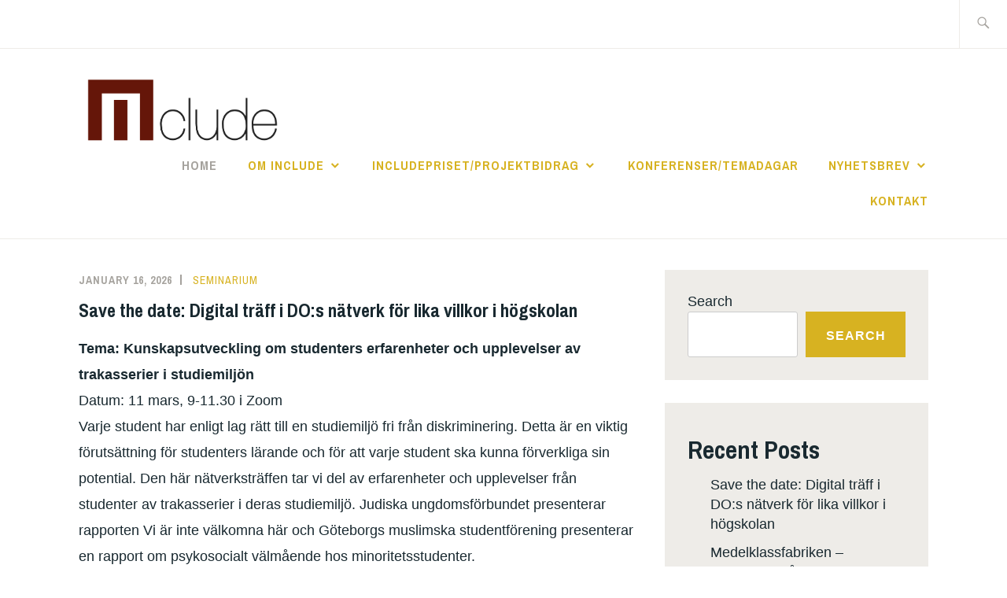

--- FILE ---
content_type: text/html; charset=UTF-8
request_url: http://include.nu/
body_size: 14446
content:
<!DOCTYPE html>
<html lang="en-US" itemscope itemtype="http://schema.org/WebPage">
<head>
<meta charset="UTF-8">
<meta name="viewport" content="width=device-width, initial-scale=1">
<link rel="profile" href="http://gmpg.org/xfn/11">
<link rel="pingback" href="http://include.nu/xmlrpc.php">

<title></title>
<meta name='robots' content='max-image-preview:large' />
<link rel='dns-prefetch' href='//fonts.googleapis.com' />
<link rel='dns-prefetch' href='//maxcdn.bootstrapcdn.com' />
<link rel="alternate" type="application/rss+xml" title=" &raquo; Feed" href="http://include.nu/feed/" />
<link rel="alternate" type="application/rss+xml" title=" &raquo; Comments Feed" href="http://include.nu/comments/feed/" />
<script type="text/javascript">
/* <![CDATA[ */
window._wpemojiSettings = {"baseUrl":"https:\/\/s.w.org\/images\/core\/emoji\/15.0.3\/72x72\/","ext":".png","svgUrl":"https:\/\/s.w.org\/images\/core\/emoji\/15.0.3\/svg\/","svgExt":".svg","source":{"concatemoji":"http:\/\/include.nu\/wp-includes\/js\/wp-emoji-release.min.js?ver=6.5.7"}};
/*! This file is auto-generated */
!function(i,n){var o,s,e;function c(e){try{var t={supportTests:e,timestamp:(new Date).valueOf()};sessionStorage.setItem(o,JSON.stringify(t))}catch(e){}}function p(e,t,n){e.clearRect(0,0,e.canvas.width,e.canvas.height),e.fillText(t,0,0);var t=new Uint32Array(e.getImageData(0,0,e.canvas.width,e.canvas.height).data),r=(e.clearRect(0,0,e.canvas.width,e.canvas.height),e.fillText(n,0,0),new Uint32Array(e.getImageData(0,0,e.canvas.width,e.canvas.height).data));return t.every(function(e,t){return e===r[t]})}function u(e,t,n){switch(t){case"flag":return n(e,"\ud83c\udff3\ufe0f\u200d\u26a7\ufe0f","\ud83c\udff3\ufe0f\u200b\u26a7\ufe0f")?!1:!n(e,"\ud83c\uddfa\ud83c\uddf3","\ud83c\uddfa\u200b\ud83c\uddf3")&&!n(e,"\ud83c\udff4\udb40\udc67\udb40\udc62\udb40\udc65\udb40\udc6e\udb40\udc67\udb40\udc7f","\ud83c\udff4\u200b\udb40\udc67\u200b\udb40\udc62\u200b\udb40\udc65\u200b\udb40\udc6e\u200b\udb40\udc67\u200b\udb40\udc7f");case"emoji":return!n(e,"\ud83d\udc26\u200d\u2b1b","\ud83d\udc26\u200b\u2b1b")}return!1}function f(e,t,n){var r="undefined"!=typeof WorkerGlobalScope&&self instanceof WorkerGlobalScope?new OffscreenCanvas(300,150):i.createElement("canvas"),a=r.getContext("2d",{willReadFrequently:!0}),o=(a.textBaseline="top",a.font="600 32px Arial",{});return e.forEach(function(e){o[e]=t(a,e,n)}),o}function t(e){var t=i.createElement("script");t.src=e,t.defer=!0,i.head.appendChild(t)}"undefined"!=typeof Promise&&(o="wpEmojiSettingsSupports",s=["flag","emoji"],n.supports={everything:!0,everythingExceptFlag:!0},e=new Promise(function(e){i.addEventListener("DOMContentLoaded",e,{once:!0})}),new Promise(function(t){var n=function(){try{var e=JSON.parse(sessionStorage.getItem(o));if("object"==typeof e&&"number"==typeof e.timestamp&&(new Date).valueOf()<e.timestamp+604800&&"object"==typeof e.supportTests)return e.supportTests}catch(e){}return null}();if(!n){if("undefined"!=typeof Worker&&"undefined"!=typeof OffscreenCanvas&&"undefined"!=typeof URL&&URL.createObjectURL&&"undefined"!=typeof Blob)try{var e="postMessage("+f.toString()+"("+[JSON.stringify(s),u.toString(),p.toString()].join(",")+"));",r=new Blob([e],{type:"text/javascript"}),a=new Worker(URL.createObjectURL(r),{name:"wpTestEmojiSupports"});return void(a.onmessage=function(e){c(n=e.data),a.terminate(),t(n)})}catch(e){}c(n=f(s,u,p))}t(n)}).then(function(e){for(var t in e)n.supports[t]=e[t],n.supports.everything=n.supports.everything&&n.supports[t],"flag"!==t&&(n.supports.everythingExceptFlag=n.supports.everythingExceptFlag&&n.supports[t]);n.supports.everythingExceptFlag=n.supports.everythingExceptFlag&&!n.supports.flag,n.DOMReady=!1,n.readyCallback=function(){n.DOMReady=!0}}).then(function(){return e}).then(function(){var e;n.supports.everything||(n.readyCallback(),(e=n.source||{}).concatemoji?t(e.concatemoji):e.wpemoji&&e.twemoji&&(t(e.twemoji),t(e.wpemoji)))}))}((window,document),window._wpemojiSettings);
/* ]]> */
</script>
<style id='wp-emoji-styles-inline-css' type='text/css'>

	img.wp-smiley, img.emoji {
		display: inline !important;
		border: none !important;
		box-shadow: none !important;
		height: 1em !important;
		width: 1em !important;
		margin: 0 0.07em !important;
		vertical-align: -0.1em !important;
		background: none !important;
		padding: 0 !important;
	}
</style>
<link rel='stylesheet' id='wp-block-library-css' href='http://include.nu/wp-includes/css/dist/block-library/style.min.css?ver=6.5.7' type='text/css' media='all' />
<style id='classic-theme-styles-inline-css' type='text/css'>
/*! This file is auto-generated */
.wp-block-button__link{color:#fff;background-color:#32373c;border-radius:9999px;box-shadow:none;text-decoration:none;padding:calc(.667em + 2px) calc(1.333em + 2px);font-size:1.125em}.wp-block-file__button{background:#32373c;color:#fff;text-decoration:none}
</style>
<style id='global-styles-inline-css' type='text/css'>
body{--wp--preset--color--black: #192930;--wp--preset--color--cyan-bluish-gray: #abb8c3;--wp--preset--color--white: #ffffff;--wp--preset--color--pale-pink: #f78da7;--wp--preset--color--vivid-red: #cf2e2e;--wp--preset--color--luminous-vivid-orange: #ff6900;--wp--preset--color--luminous-vivid-amber: #fcb900;--wp--preset--color--light-green-cyan: #7bdcb5;--wp--preset--color--vivid-green-cyan: #00d084;--wp--preset--color--pale-cyan-blue: #8ed1fc;--wp--preset--color--vivid-cyan-blue: #0693e3;--wp--preset--color--vivid-purple: #9b51e0;--wp--preset--color--dark-gray: #474f53;--wp--preset--color--medium-gray: #a5a29d;--wp--preset--color--light-gray: #eeece8;--wp--preset--color--yellow: #d7b221;--wp--preset--color--dark-yellow: #9c8012;--wp--preset--gradient--vivid-cyan-blue-to-vivid-purple: linear-gradient(135deg,rgba(6,147,227,1) 0%,rgb(155,81,224) 100%);--wp--preset--gradient--light-green-cyan-to-vivid-green-cyan: linear-gradient(135deg,rgb(122,220,180) 0%,rgb(0,208,130) 100%);--wp--preset--gradient--luminous-vivid-amber-to-luminous-vivid-orange: linear-gradient(135deg,rgba(252,185,0,1) 0%,rgba(255,105,0,1) 100%);--wp--preset--gradient--luminous-vivid-orange-to-vivid-red: linear-gradient(135deg,rgba(255,105,0,1) 0%,rgb(207,46,46) 100%);--wp--preset--gradient--very-light-gray-to-cyan-bluish-gray: linear-gradient(135deg,rgb(238,238,238) 0%,rgb(169,184,195) 100%);--wp--preset--gradient--cool-to-warm-spectrum: linear-gradient(135deg,rgb(74,234,220) 0%,rgb(151,120,209) 20%,rgb(207,42,186) 40%,rgb(238,44,130) 60%,rgb(251,105,98) 80%,rgb(254,248,76) 100%);--wp--preset--gradient--blush-light-purple: linear-gradient(135deg,rgb(255,206,236) 0%,rgb(152,150,240) 100%);--wp--preset--gradient--blush-bordeaux: linear-gradient(135deg,rgb(254,205,165) 0%,rgb(254,45,45) 50%,rgb(107,0,62) 100%);--wp--preset--gradient--luminous-dusk: linear-gradient(135deg,rgb(255,203,112) 0%,rgb(199,81,192) 50%,rgb(65,88,208) 100%);--wp--preset--gradient--pale-ocean: linear-gradient(135deg,rgb(255,245,203) 0%,rgb(182,227,212) 50%,rgb(51,167,181) 100%);--wp--preset--gradient--electric-grass: linear-gradient(135deg,rgb(202,248,128) 0%,rgb(113,206,126) 100%);--wp--preset--gradient--midnight: linear-gradient(135deg,rgb(2,3,129) 0%,rgb(40,116,252) 100%);--wp--preset--font-size--small: 13px;--wp--preset--font-size--medium: 20px;--wp--preset--font-size--large: 36px;--wp--preset--font-size--x-large: 42px;--wp--preset--spacing--20: 0.44rem;--wp--preset--spacing--30: 0.67rem;--wp--preset--spacing--40: 1rem;--wp--preset--spacing--50: 1.5rem;--wp--preset--spacing--60: 2.25rem;--wp--preset--spacing--70: 3.38rem;--wp--preset--spacing--80: 5.06rem;--wp--preset--shadow--natural: 6px 6px 9px rgba(0, 0, 0, 0.2);--wp--preset--shadow--deep: 12px 12px 50px rgba(0, 0, 0, 0.4);--wp--preset--shadow--sharp: 6px 6px 0px rgba(0, 0, 0, 0.2);--wp--preset--shadow--outlined: 6px 6px 0px -3px rgba(255, 255, 255, 1), 6px 6px rgba(0, 0, 0, 1);--wp--preset--shadow--crisp: 6px 6px 0px rgba(0, 0, 0, 1);}:where(.is-layout-flex){gap: 0.5em;}:where(.is-layout-grid){gap: 0.5em;}body .is-layout-flex{display: flex;}body .is-layout-flex{flex-wrap: wrap;align-items: center;}body .is-layout-flex > *{margin: 0;}body .is-layout-grid{display: grid;}body .is-layout-grid > *{margin: 0;}:where(.wp-block-columns.is-layout-flex){gap: 2em;}:where(.wp-block-columns.is-layout-grid){gap: 2em;}:where(.wp-block-post-template.is-layout-flex){gap: 1.25em;}:where(.wp-block-post-template.is-layout-grid){gap: 1.25em;}.has-black-color{color: var(--wp--preset--color--black) !important;}.has-cyan-bluish-gray-color{color: var(--wp--preset--color--cyan-bluish-gray) !important;}.has-white-color{color: var(--wp--preset--color--white) !important;}.has-pale-pink-color{color: var(--wp--preset--color--pale-pink) !important;}.has-vivid-red-color{color: var(--wp--preset--color--vivid-red) !important;}.has-luminous-vivid-orange-color{color: var(--wp--preset--color--luminous-vivid-orange) !important;}.has-luminous-vivid-amber-color{color: var(--wp--preset--color--luminous-vivid-amber) !important;}.has-light-green-cyan-color{color: var(--wp--preset--color--light-green-cyan) !important;}.has-vivid-green-cyan-color{color: var(--wp--preset--color--vivid-green-cyan) !important;}.has-pale-cyan-blue-color{color: var(--wp--preset--color--pale-cyan-blue) !important;}.has-vivid-cyan-blue-color{color: var(--wp--preset--color--vivid-cyan-blue) !important;}.has-vivid-purple-color{color: var(--wp--preset--color--vivid-purple) !important;}.has-black-background-color{background-color: var(--wp--preset--color--black) !important;}.has-cyan-bluish-gray-background-color{background-color: var(--wp--preset--color--cyan-bluish-gray) !important;}.has-white-background-color{background-color: var(--wp--preset--color--white) !important;}.has-pale-pink-background-color{background-color: var(--wp--preset--color--pale-pink) !important;}.has-vivid-red-background-color{background-color: var(--wp--preset--color--vivid-red) !important;}.has-luminous-vivid-orange-background-color{background-color: var(--wp--preset--color--luminous-vivid-orange) !important;}.has-luminous-vivid-amber-background-color{background-color: var(--wp--preset--color--luminous-vivid-amber) !important;}.has-light-green-cyan-background-color{background-color: var(--wp--preset--color--light-green-cyan) !important;}.has-vivid-green-cyan-background-color{background-color: var(--wp--preset--color--vivid-green-cyan) !important;}.has-pale-cyan-blue-background-color{background-color: var(--wp--preset--color--pale-cyan-blue) !important;}.has-vivid-cyan-blue-background-color{background-color: var(--wp--preset--color--vivid-cyan-blue) !important;}.has-vivid-purple-background-color{background-color: var(--wp--preset--color--vivid-purple) !important;}.has-black-border-color{border-color: var(--wp--preset--color--black) !important;}.has-cyan-bluish-gray-border-color{border-color: var(--wp--preset--color--cyan-bluish-gray) !important;}.has-white-border-color{border-color: var(--wp--preset--color--white) !important;}.has-pale-pink-border-color{border-color: var(--wp--preset--color--pale-pink) !important;}.has-vivid-red-border-color{border-color: var(--wp--preset--color--vivid-red) !important;}.has-luminous-vivid-orange-border-color{border-color: var(--wp--preset--color--luminous-vivid-orange) !important;}.has-luminous-vivid-amber-border-color{border-color: var(--wp--preset--color--luminous-vivid-amber) !important;}.has-light-green-cyan-border-color{border-color: var(--wp--preset--color--light-green-cyan) !important;}.has-vivid-green-cyan-border-color{border-color: var(--wp--preset--color--vivid-green-cyan) !important;}.has-pale-cyan-blue-border-color{border-color: var(--wp--preset--color--pale-cyan-blue) !important;}.has-vivid-cyan-blue-border-color{border-color: var(--wp--preset--color--vivid-cyan-blue) !important;}.has-vivid-purple-border-color{border-color: var(--wp--preset--color--vivid-purple) !important;}.has-vivid-cyan-blue-to-vivid-purple-gradient-background{background: var(--wp--preset--gradient--vivid-cyan-blue-to-vivid-purple) !important;}.has-light-green-cyan-to-vivid-green-cyan-gradient-background{background: var(--wp--preset--gradient--light-green-cyan-to-vivid-green-cyan) !important;}.has-luminous-vivid-amber-to-luminous-vivid-orange-gradient-background{background: var(--wp--preset--gradient--luminous-vivid-amber-to-luminous-vivid-orange) !important;}.has-luminous-vivid-orange-to-vivid-red-gradient-background{background: var(--wp--preset--gradient--luminous-vivid-orange-to-vivid-red) !important;}.has-very-light-gray-to-cyan-bluish-gray-gradient-background{background: var(--wp--preset--gradient--very-light-gray-to-cyan-bluish-gray) !important;}.has-cool-to-warm-spectrum-gradient-background{background: var(--wp--preset--gradient--cool-to-warm-spectrum) !important;}.has-blush-light-purple-gradient-background{background: var(--wp--preset--gradient--blush-light-purple) !important;}.has-blush-bordeaux-gradient-background{background: var(--wp--preset--gradient--blush-bordeaux) !important;}.has-luminous-dusk-gradient-background{background: var(--wp--preset--gradient--luminous-dusk) !important;}.has-pale-ocean-gradient-background{background: var(--wp--preset--gradient--pale-ocean) !important;}.has-electric-grass-gradient-background{background: var(--wp--preset--gradient--electric-grass) !important;}.has-midnight-gradient-background{background: var(--wp--preset--gradient--midnight) !important;}.has-small-font-size{font-size: var(--wp--preset--font-size--small) !important;}.has-medium-font-size{font-size: var(--wp--preset--font-size--medium) !important;}.has-large-font-size{font-size: var(--wp--preset--font-size--large) !important;}.has-x-large-font-size{font-size: var(--wp--preset--font-size--x-large) !important;}
.wp-block-navigation a:where(:not(.wp-element-button)){color: inherit;}
:where(.wp-block-post-template.is-layout-flex){gap: 1.25em;}:where(.wp-block-post-template.is-layout-grid){gap: 1.25em;}
:where(.wp-block-columns.is-layout-flex){gap: 2em;}:where(.wp-block-columns.is-layout-grid){gap: 2em;}
.wp-block-pullquote{font-size: 1.5em;line-height: 1.6;}
</style>
<link rel='stylesheet' id='ixion-style-css' href='http://include.nu/wp-content/themes/ixion/style.css?ver=6.5.7' type='text/css' media='all' />
<link rel='stylesheet' id='ixion-blocks-css' href='http://include.nu/wp-content/themes/ixion/blocks.css?ver=6.5.7' type='text/css' media='all' />
<link rel='stylesheet' id='ixion-fonts-archivo-css' href='//fonts.googleapis.com/css?family=Archivo+Narrow%3A400%2C400i%2C700%2C700i&#038;subset=latin%2Clatin-ext' type='text/css' media='all' />
<link rel='stylesheet' id='ixion-fonts-cooper-css' href='http://include.nu/wp-content/themes/ixion/assets/fonts/cooperhewitt.css' type='text/css' media='all' />
<link rel='stylesheet' id='genericons-css' href='http://include.nu/wp-content/plugins/jetpack/_inc/genericons/genericons/genericons.css?ver=3.1' type='text/css' media='all' />
<link rel='stylesheet' id='cff-css' href='http://include.nu/wp-content/plugins/custom-facebook-feed/assets/css/cff-style.min.css?ver=4.2.1' type='text/css' media='all' />
<link rel='stylesheet' id='sb-font-awesome-css' href='https://maxcdn.bootstrapcdn.com/font-awesome/4.7.0/css/font-awesome.min.css?ver=6.5.7' type='text/css' media='all' />
<script type="text/javascript" src="http://include.nu/wp-includes/js/jquery/jquery.min.js?ver=3.7.1" id="jquery-core-js"></script>
<script type="text/javascript" src="http://include.nu/wp-includes/js/jquery/jquery-migrate.min.js?ver=3.4.1" id="jquery-migrate-js"></script>
<link rel="https://api.w.org/" href="http://include.nu/wp-json/" /><link rel="EditURI" type="application/rsd+xml" title="RSD" href="http://include.nu/xmlrpc.php?rsd" />
<meta name="generator" content="WordPress 6.5.7" />
</head>

<body class="home blog wp-custom-logo wp-embed-responsive hfeed no-featured-posts">
<div id="page" class="site">
	<a class="skip-link screen-reader-text" href="#content">Skip to content</a>

	<header id="masthead" class="site-header" role="banner">

		<div class="utility-container">
						
<form role="search" method="get" class="search-form" action="http://include.nu/">
	<label>
		<span class="screen-reader-text">Search for:</span>
		<input type="search" class="search-field"
		placeholder="Search &hellip;"
		value="" name="s"
		title="Search for:" />
		<span class="search-form-icon"></span>
	</label>
	<input type="submit" class="search-submit"
		value="Search" />
</form>
		</div>

		<div class="branding-container">
					<div class="site-branding">
			<a href="http://include.nu/" class="custom-logo-link" rel="home" aria-current="page"><img width="721" height="276" src="http://include.nu/wp-content/uploads/2024/02/Include.png" class="custom-logo" alt="Includes logga" decoding="async" fetchpriority="high" srcset="http://include.nu/wp-content/uploads/2024/02/Include.png 721w, http://include.nu/wp-content/uploads/2024/02/Include-300x115.png 300w" sizes="(max-width: 721px) 100vw, 721px" /></a>
								<h1 class="site-title"><a href="http://include.nu/" rel="home"></a></h1>
						</div><!-- .site-branding -->
			<nav id="site-navigation" class="main-navigation" role="navigation">
	<button class="menu-toggle" aria-controls="top-menu" aria-expanded="false">Menu</button>
	<div class="menu-menu-1-container"><ul id="top-menu" class="menu"><li id="menu-item-88" class="menu-item menu-item-type-custom menu-item-object-custom current-menu-item current_page_item menu-item-home menu-item-88"><a href="https://include.nu/" aria-current="page">Home</a></li>
<li id="menu-item-89" class="menu-item menu-item-type-post_type menu-item-object-page menu-item-has-children menu-item-89"><a href="http://include.nu/hem-2/">Om Include</a>
<ul class="sub-menu">
	<li id="menu-item-124" class="menu-item menu-item-type-post_type menu-item-object-page menu-item-has-children menu-item-124"><a href="http://include.nu/medlemskap/">Medlemskap</a>
	<ul class="sub-menu">
		<li id="menu-item-144" class="menu-item menu-item-type-post_type menu-item-object-page menu-item-144"><a href="http://include.nu/medlemmar/">Medlemmar</a></li>
	</ul>
</li>
	<li id="menu-item-95" class="menu-item menu-item-type-post_type menu-item-object-page menu-item-95"><a href="http://include.nu/hem/">Styrelse 2025-27</a></li>
</ul>
</li>
<li id="menu-item-93" class="menu-item menu-item-type-post_type menu-item-object-page menu-item-has-children menu-item-93"><a href="http://include.nu/stod/">Includepriset/projektbidrag</a>
<ul class="sub-menu">
	<li id="menu-item-94" class="menu-item menu-item-type-post_type menu-item-object-page menu-item-94"><a href="http://include.nu/stod/tidigare-beviljade-projekt/">Tidigare beviljade projektbidrag</a></li>
</ul>
</li>
<li id="menu-item-96" class="menu-item menu-item-type-post_type menu-item-object-page menu-item-96"><a href="http://include.nu/temadagar-konferenser/">Konferenser/temadagar</a></li>
<li id="menu-item-92" class="menu-item menu-item-type-post_type menu-item-object-page menu-item-has-children menu-item-92"><a href="http://include.nu/nyhetsbrev/">Nyhetsbrev</a>
<ul class="sub-menu">
	<li id="menu-item-118" class="menu-item menu-item-type-post_type menu-item-object-page menu-item-118"><a href="http://include.nu/nyhetsbrev/lastips/">Lästips</a></li>
</ul>
</li>
<li id="menu-item-90" class="menu-item menu-item-type-post_type menu-item-object-page menu-item-90"><a href="http://include.nu/kontakt/">Kontakt</a></li>
</ul></div></nav>
		</div>

	</header>

			<div class="front-page-wrapper">
			<div class="header-overlay">
								<div class="site-description-wrapper">
					
									</div><!-- .site-description-wrapper -->
			</div><!-- .header-overlay -->
					</div><!-- .front-page-wrapper -->
	
	<div id="content" class="site-content">
	<div id="primary" class="content-area">
		<main id="main" class="site-main" role="main">

		
<article id="post-429" class="post-429 post type-post status-publish format-standard hentry category-seminarium no-featured-image">
	<div class="entry-body">
		<header class="entry-header">
					<div class="entry-meta">
			<span class="posted-on"><a href="http://include.nu/2026/01/16/digital-traff-i-dos-natverk-for-lika-villkor-i-hogskolan/" rel="bookmark"><time class="entry-date published" datetime="2026-01-16T10:14:02+00:00">January 16, 2026</time><time class="updated" datetime="2026-01-16T12:42:19+00:00">January 16, 2026</time></a></span> <span class="byline"><span class="author vcard"><a class="url fn n" href="http://include.nu/author/admin/">admin</a></span></span> <span class="cat-links"><a href="http://include.nu/category/seminarium/" rel="category tag">seminarium</a></span>					</div><!-- .entry-meta -->
<h2 class="entry-title"><a href="http://include.nu/2026/01/16/digital-traff-i-dos-natverk-for-lika-villkor-i-hogskolan/" rel="bookmark">Save the date: Digital träff i DO:s nätverk för lika villkor i högskolan</a></h2>		</header>
		<div class="entry-content">
			<p><strong>Tema: Kunskapsutveckling om studenters erfarenheter och upplevelser av trakasserier i studiemiljön</strong><br />
Datum: 11 mars, 9-11.30 i Zoom<br />
Varje student har enligt lag rätt till en studiemiljö fri från diskriminering. Detta är en viktig förutsättning för studenters lärande och för att varje student ska kunna förverkliga sin potential. Den här nätverksträffen tar vi del av erfarenheter och upplevelser från studenter av trakasserier i deras studiemiljö. Judiska ungdomsförbundet presenterar rapporten Vi är inte välkomna här och Göteborgs muslimska studentförening presenterar en rapport om psykosocialt välmående hos minoritetsstudenter.</p>
<p>I samband med presentationerna diskuterar vi utifrån befintliga verktyg för att motverka och hantera trakasserier, men också nya möjliga tillvägagångssätt.<br />
Detaljerad agenda och länk för anmälan skickas ut i början på februari.</p>
<p>Till DO</p>
		</div><!-- .entry-content -->

		
			</div> <!-- .entry-body -->
</article><!-- #post-## -->

<article id="post-424" class="post-424 post type-post status-publish format-standard hentry category-nyhet no-featured-image">
	<div class="entry-body">
		<header class="entry-header">
					<div class="entry-meta">
			<span class="posted-on"><a href="http://include.nu/2025/12/20/medelklassfabriken-perspektiv-pa-breddad-rekrytering-och-breddat-deltagande-i-hogre-utbildning/" rel="bookmark"><time class="entry-date published" datetime="2025-12-20T13:50:29+00:00">December 20, 2025</time><time class="updated" datetime="2025-12-20T13:51:41+00:00">December 20, 2025</time></a></span> <span class="byline"><span class="author vcard"><a class="url fn n" href="http://include.nu/author/admin/">admin</a></span></span> <span class="cat-links"><a href="http://include.nu/category/nyhet/" rel="category tag">Nyhet</a></span>					</div><!-- .entry-meta -->
<h2 class="entry-title"><a href="http://include.nu/2025/12/20/medelklassfabriken-perspektiv-pa-breddad-rekrytering-och-breddat-deltagande-i-hogre-utbildning/" rel="bookmark">Medelklassfabriken &#8211; Perspektiv på breddad rekrytering och breddat deltagande i högre utbildning</a></h2>		</header>
		<div class="entry-content">
			<h4 class="product-title">Medelklassfabriken &#8211; ny bok med texter av flera styrelsemedlemmar i Include</h4>
<p class="product-title">Den här antologin tar ett samlat grepp om breddad rekrytering och breddat deltagande. Författarna belyser bland annat övergången från gymnasiet, högskolans urval och antagningsprocesser, skillnader mellan studenternas sociala bakgrund på olika utbildningar, inkluderingspraktiker i undervisningen samt studenters upplevelser av den akademiska miljön.</p>
<p>Boken vänder sig till alla som är intresserade av och är verksamma inom högre utbildning, och den är speciellt aktuell i högskolepedagogiska sammanhang.</p>
<p><a href="https://arkiv.nu/butik/medelklassfabriken/">Läs mer och beställ boken här</a><a href="http://include.nu/wp-content/uploads/2025/12/Medelklassfabriken.jpg.webp"><img decoding="async" class="alignleft size-full wp-image-425" src="http://include.nu/wp-content/uploads/2025/12/Medelklassfabriken.jpg.webp" alt="" width="200" height="300" /></a></p>
		</div><!-- .entry-content -->

		
			</div> <!-- .entry-body -->
</article><!-- #post-## -->

<article id="post-420" class="post-420 post type-post status-publish format-standard hentry category-nyhet no-featured-image">
	<div class="entry-body">
		<header class="entry-header">
					<div class="entry-meta">
			<span class="posted-on"><a href="http://include.nu/2025/12/09/studenter-foredrar-svenska-framfor-engelska-i-hogre-utbildning/" rel="bookmark"><time class="entry-date published" datetime="2025-12-09T10:01:56+00:00">December 9, 2025</time><time class="updated" datetime="2025-12-10T08:19:48+00:00">December 10, 2025</time></a></span> <span class="byline"><span class="author vcard"><a class="url fn n" href="http://include.nu/author/admin/">admin</a></span></span> <span class="cat-links"><a href="http://include.nu/category/nyhet/" rel="category tag">Nyhet</a></span>					</div><!-- .entry-meta -->
<h2 class="entry-title"><a href="http://include.nu/2025/12/09/studenter-foredrar-svenska-framfor-engelska-i-hogre-utbildning/" rel="bookmark">Studenter föredrar svenska framför engelska i högre utbildning</a></h2>		</header>
		<div class="entry-content">
			<p><a href="http://include.nu/wp-content/uploads/2024/11/kimberly-farmer-lUaaKCUANVI-unsplash-scaled.jpg"><img decoding="async" class="alignnone size-medium wp-image-277" src="http://include.nu/wp-content/uploads/2024/11/kimberly-farmer-lUaaKCUANVI-unsplash-300x199.jpg" alt="" width="300" height="199" srcset="http://include.nu/wp-content/uploads/2024/11/kimberly-farmer-lUaaKCUANVI-unsplash-300x199.jpg 300w, http://include.nu/wp-content/uploads/2024/11/kimberly-farmer-lUaaKCUANVI-unsplash-1024x681.jpg 1024w, http://include.nu/wp-content/uploads/2024/11/kimberly-farmer-lUaaKCUANVI-unsplash-768x511.jpg 768w, http://include.nu/wp-content/uploads/2024/11/kimberly-farmer-lUaaKCUANVI-unsplash-1536x1021.jpg 1536w, http://include.nu/wp-content/uploads/2024/11/kimberly-farmer-lUaaKCUANVI-unsplash-2048x1362.jpg 2048w, http://include.nu/wp-content/uploads/2024/11/kimberly-farmer-lUaaKCUANVI-unsplash-1080x718.jpg 1080w" sizes="(max-width: 300px) 100vw, 300px" /></a></p>
<p>En ny undersökning visar att studenter föredrar svenska framför engelska – och att det svenska fackspråket värderas högt.<br />
– För de flesta är det enklare att hantera komplexa akademiska uppgifter på sitt förstaspråk. Resultaten går på tvärs med bilden av att studenter utan problem anpassar sig till en alltmer utbredd användning av engelska, säger biträdande professor Hans Malmström vid Chalmers, som har lett undersökningen.</p>
<p>https://www.chalmers.se/aktuellt/nyheter/cls-studenter-foredrar-svenska-framfor-engelska</p>
<p>&nbsp;</p>
		</div><!-- .entry-content -->

		
			</div> <!-- .entry-body -->
</article><!-- #post-## -->

<article id="post-417" class="post-417 post type-post status-publish format-standard hentry category-nyhet no-featured-image">
	<div class="entry-body">
		<header class="entry-header">
					<div class="entry-meta">
			<span class="posted-on"><a href="http://include.nu/2025/12/04/hur-ser-studiesituationen-ut-for-studenter-med-funktionsnedsattningar/" rel="bookmark"><time class="entry-date published updated" datetime="2025-12-04T12:02:34+00:00">December 4, 2025</time></a></span> <span class="byline"><span class="author vcard"><a class="url fn n" href="http://include.nu/author/admin/">admin</a></span></span> <span class="cat-links"><a href="http://include.nu/category/nyhet/" rel="category tag">Nyhet</a></span>					</div><!-- .entry-meta -->
<h2 class="entry-title"><a href="http://include.nu/2025/12/04/hur-ser-studiesituationen-ut-for-studenter-med-funktionsnedsattningar/" rel="bookmark">Hur ser studiesituationen ut för studenter med funktionsnedsättningar?</a></h2>		</header>
		<div class="entry-content">
			<div id="svid12_c10a07619add8a629f1a" class="sv-text-portlet sv-use-margins sv-skip-spacer">
<div class="sv-text-portlet-content">
<p id="h-Hurserstudiesituationenutforstudentermedfunktionsnedsattningar" class="hiq-h1"><span style="font-size: 16px;">Stress, utanförskap och en mer utmanande studiesituation. Det är något av vad funktionsnedsatta studenter upplever. Samtidigt är en stor majoritet av studenterna med funktionsnedsättning nöjda med sin utbildning. Det framkommer i UKÄ:s undersökning Studentspegeln, en enkät som är besvarad av 10 000 studenter. Resultaten är sammanställda <a href="https://www.uka.se/om-oss/nyheter/nyhetsartiklar/2025-12-04-hur-ser-studiesituationen-ut-for-studenter-med-funktionsnedsattningar">i en ny rapport</a> som är en del av UKÄ:s uppdrag att följa upp funktionshinderspolitiken inom högre utbildning.</span></p>
<p>&nbsp;</p>
</div>
</div>
<div id="svid12_c10a07619add8a629f1c" class="sv-text-portlet sv-use-margins">
<div id="Brodtext">
<figure id="attachment_418" aria-describedby="caption-attachment-418" style="width: 240px" class="wp-caption alignnone"><a href="http://include.nu/wp-content/uploads/2025/12/stress-scaled.jpg"><img decoding="async" class="size-medium wp-image-418" src="http://include.nu/wp-content/uploads/2025/12/stress-240x300.jpg" alt="" width="240" height="300" srcset="http://include.nu/wp-content/uploads/2025/12/stress-240x300.jpg 240w, http://include.nu/wp-content/uploads/2025/12/stress-819x1024.jpg 819w, http://include.nu/wp-content/uploads/2025/12/stress-768x960.jpg 768w, http://include.nu/wp-content/uploads/2025/12/stress-1229x1536.jpg 1229w, http://include.nu/wp-content/uploads/2025/12/stress-1638x2048.jpg 1638w, http://include.nu/wp-content/uploads/2025/12/stress-1080x1350.jpg 1080w, http://include.nu/wp-content/uploads/2025/12/stress-scaled.jpg 2048w" sizes="(max-width: 240px) 100vw, 240px" /></a><figcaption id="caption-attachment-418" class="wp-caption-text">Photo by Luis Villasmil on Unsplash</figcaption></figure>
</div>
<div class="sv-text-portlet-content"></div>
</div>
		</div><!-- .entry-content -->

		
			</div> <!-- .entry-body -->
</article><!-- #post-## -->

<article id="post-415" class="post-415 post type-post status-publish format-standard hentry category-nyhet category-seminarium no-featured-image">
	<div class="entry-body">
		<header class="entry-header">
					<div class="entry-meta">
			<span class="posted-on"><a href="http://include.nu/2025/11/11/boksamtal-konstnarlig-pedagogik-praktik-metoder-dialoger-reflektioner/" rel="bookmark"><time class="entry-date published updated" datetime="2025-11-11T09:26:26+00:00">November 11, 2025</time></a></span> <span class="byline"><span class="author vcard"><a class="url fn n" href="http://include.nu/author/admin/">admin</a></span></span> <span class="cat-links"><a href="http://include.nu/category/nyhet/" rel="category tag">Nyhet</a>, <a href="http://include.nu/category/seminarium/" rel="category tag">seminarium</a></span>					</div><!-- .entry-meta -->
<h2 class="entry-title"><a href="http://include.nu/2025/11/11/boksamtal-konstnarlig-pedagogik-praktik-metoder-dialoger-reflektioner/" rel="bookmark">Boksamtal: &#8220;Konstnärlig pedagogik &#038; praktik: metoder, dialoger, reflektioner&#8221;</a></h2>		</header>
		<div class="entry-content">
			<p class="elementtoproof">Hur ser undervisning ut på en konstnärlig högskola i ateljéer, verkstäder och experimentella rum? Välkommen till ett samtal kring den nyutkomna skriften “Konstnärlig pedagogik &amp; praktik: metoder, dialoger, reflektioner”! Den 20 november kl 16-18 har vi på Konstfacks bibliotek ett samtal om boken ”Konstnärlig pedagogik &amp; praktik: metoder, dialoger, reflektioner”.</p>
<p class="elementtoproof">Deltar i samtalet gör några av antologins medverkande skribenter: Miriam von Schantz, Mara Lee Gerdén och Jenny Althoff, alla lärare på Konstfack. Dessutom är flera av de övriga medförfattarna på plats. Mer info på länkarna nedan.</p>
<p class="elementtoproof">Om samtalet:<br />
<u><a title="https://www.konstfack.se/sv/Bibliotek/Om-biblioteket/Nyheter/" href="https://www.konstfack.se/sv/Bibliotek/Om-biblioteket/Nyheter/" data-outlook-id="33551157-f25e-4ecd-beeb-515e0b76e0f5">Nyheter från biblioteket &#8211; Konstfack</a><br />
</u><br />
<a href="http://include.nu/wp-content/uploads/2025/09/konstnarlig-pedagogik-och-praktik-metoder-dialoger-reflektioner.jpg"><img loading="lazy" decoding="async" class="alignnone size-full wp-image-382" src="http://include.nu/wp-content/uploads/2025/09/konstnarlig-pedagogik-och-praktik-metoder-dialoger-reflektioner.jpg" alt="" width="200" height="300" /></a></p>
<p class="elementtoproof">Om boken:<u></u></p>
<p class="elementtoproof"><u><a title="https://www.konstfack.se/sv/Om-Konstfack/Publikationer/Konstnarlig-pedagogik--praktik/" href="https://www.konstfack.se/sv/Om-Konstfack/Publikationer/Konstnarlig-pedagogik--praktik/" data-outlook-id="b522ca76-af1d-4a74-98a2-84767a6a4fe5">Konstnärlig pedagogik &amp; praktik &#8211; Konstfack</a></u></p>
<p class="elementtoproof">Facebook-event:<br />
<u><a title="https://fb.me/e/99rQEcsLE" href="https://fb.me/e/99rQEcsLE" data-outlook-id="cf84492c-5862-4a5c-a823-c69ac9385a1c">https://fb.me/e/99rQEcsLE</a></u></p>
		</div><!-- .entry-content -->

		
			</div> <!-- .entry-body -->
</article><!-- #post-## -->

<article id="post-401" class="post-401 post type-post status-publish format-standard hentry category-konferens no-featured-image">
	<div class="entry-body">
		<header class="entry-header">
					<div class="entry-meta">
			<span class="posted-on"><a href="http://include.nu/2025/11/05/401/" rel="bookmark"><time class="entry-date published" datetime="2025-11-05T09:57:50+00:00">November 5, 2025</time><time class="updated" datetime="2025-11-05T10:30:13+00:00">November 5, 2025</time></a></span> <span class="byline"><span class="author vcard"><a class="url fn n" href="http://include.nu/author/admin/">admin</a></span></span> <span class="cat-links"><a href="http://include.nu/category/konferens/" rel="category tag">Konferens</a></span>					</div><!-- .entry-meta -->
<h2 class="entry-title"><a href="http://include.nu/2025/11/05/401/" rel="bookmark">PPT Includekonferensen, 15-17 oktober 2025</a></h2>		</header>
		<div class="entry-content">
			<p class="p1"><a href="http://include.nu/wp-content/uploads/2025/11/Include-ppt.pdf">Olika vägar in i högre utbildning Erfarenheter från folkhögskolans arbete Gustav Fridolin</a></p>
<p class="p1"><a href="http://include.nu/wp-content/uploads/2025/11/Academic-Misfits-RT-Includes-251016.pdf">Academic Misfits Questioned Belongings in Higher Education Magnus Hoppe</a></p>
<p><a href="http://include.nu/wp-content/uploads/2025/11/Fran-betongen-till-Socialtjansten.pptx">Från betongen till Socialtjänsten Katriina Östensson &amp; Shilan Segerbäck</a></p>
<p class="p2"><a href="http://include.nu/wp-content/uploads/2025/11/Fran-drom-till-verklighet-en-forberedande-kurs-for-hogskolestudier.pdf">Från dröm till verklighet, en förberedande kurs för högskolestudier Jenny Antonsson och Carina Carlund</a></p>
<p class="p2"><a href="http://include.nu/wp-content/uploads/2025/11/Include_Ambrose_Agren_-oktober_2025-2.pdf">Inkludering och motstånd: Universitetslärares erfarenheter av inkluderande undervisning Anna Ambrose &amp; Sofia Ågren</a></p>
<p class="p2"><a href="http://include.nu/wp-content/uploads/2025/11/presentation-Marie-Sepulchre_Eskilstuna_slutversion.pdf">Att gå ”bortom tillgänglighet” på Teaterhögskolan i Malmö Marie Sépulchre</a></p>
<p class="p2"><a href="http://include.nu/wp-content/uploads/2025/11/Presentation_Include_Nordmark_Odalen.pdf">Högre utbildning, och lärosätenas förutsättningar att möta en mer heterogen studentgrupp Sofia Nordmark &amp; Jörgen Ödalen</a></p>
		</div><!-- .entry-content -->

		
			</div> <!-- .entry-body -->
</article><!-- #post-## -->

<article id="post-395" class="post-395 post type-post status-publish format-standard hentry category-konferens no-featured-image">
	<div class="entry-body">
		<header class="entry-header">
					<div class="entry-meta">
			<span class="posted-on"><a href="http://include.nu/2025/10/27/uppskattad-include-mdu-konferens/" rel="bookmark"><time class="entry-date published" datetime="2025-10-27T13:29:50+00:00">October 27, 2025</time><time class="updated" datetime="2025-10-28T18:20:34+00:00">October 28, 2025</time></a></span> <span class="byline"><span class="author vcard"><a class="url fn n" href="http://include.nu/author/admin/">admin</a></span></span> <span class="cat-links"><a href="http://include.nu/category/konferens/" rel="category tag">Konferens</a></span>					</div><!-- .entry-meta -->
<h2 class="entry-title"><a href="http://include.nu/2025/10/27/uppskattad-include-mdu-konferens/" rel="bookmark">Uppskattad Include-MDU-konferens i Eskilstuna: Inkludering för social hållbarhet</a></h2>		</header>
		<div class="entry-content">
			<p><a href="http://include.nu/wp-content/uploads/2025/10/Include_MDU_konferens_collage.png-1.jpg"><img loading="lazy" decoding="async" class="alignnone size-medium wp-image-396" src="http://include.nu/wp-content/uploads/2025/10/Include_MDU_konferens_collage.png-1-300x300.jpg" alt="" width="300" height="300" srcset="http://include.nu/wp-content/uploads/2025/10/Include_MDU_konferens_collage.png-1-300x300.jpg 300w, http://include.nu/wp-content/uploads/2025/10/Include_MDU_konferens_collage.png-1-1024x1024.jpg 1024w, http://include.nu/wp-content/uploads/2025/10/Include_MDU_konferens_collage.png-1-150x150.jpg 150w, http://include.nu/wp-content/uploads/2025/10/Include_MDU_konferens_collage.png-1-768x768.jpg 768w, http://include.nu/wp-content/uploads/2025/10/Include_MDU_konferens_collage.png-1-75x75.jpg 75w, http://include.nu/wp-content/uploads/2025/10/Include_MDU_konferens_collage.png-1.jpg 1080w" sizes="(max-width: 300px) 100vw, 300px" /></a></p>
<h4>Nuvarande högskolelag skiljer på lärosätenas arbete för social hållbarhet och arbetet för breddad rekrytering. Vid denna konferens undersöktes detta arbete och begreppens olikhet och likhet. Vilka konsekvenser får särskiljandet för hur vi arbetar, forskar och undervisar och studerar i högre utbildning? Är bildning en del av hållbara samhällen, och vad händer om vissa grupper utelämnas?</h4>
<p>Om konferensen i utvärderingen:</p>
<p>&#8220;Givande, inspirerande och trevlig med engagerade kollegor!&#8221;</p>
<p>&#8220;Bra energi, fina samtal, bra upplägg. Det är så viktigt att mötas och diskutera inkludering i högre utbildning tillsammans med kollegor från olika lärosäten. Bra också att ha en blandning av olika yrkesgrupper inom högre utbildning. Stort tack för konferensen!!&#8221;</p>
		</div><!-- .entry-content -->

		
			</div> <!-- .entry-body -->
</article><!-- #post-## -->

<article id="post-381" class="post-381 post type-post status-publish format-standard hentry category-nyhet no-featured-image">
	<div class="entry-body">
		<header class="entry-header">
					<div class="entry-meta">
			<span class="posted-on"><a href="http://include.nu/2025/09/30/hur-ser-undervisning-ut-pa-en-konstnarlig-hogskola-ny-bok-fran-konstfack/" rel="bookmark"><time class="entry-date published" datetime="2025-09-30T14:10:05+00:00">September 30, 2025</time><time class="updated" datetime="2025-09-30T14:19:19+00:00">September 30, 2025</time></a></span> <span class="byline"><span class="author vcard"><a class="url fn n" href="http://include.nu/author/admin/">admin</a></span></span> <span class="cat-links"><a href="http://include.nu/category/nyhet/" rel="category tag">Nyhet</a></span>					</div><!-- .entry-meta -->
<h2 class="entry-title"><a href="http://include.nu/2025/09/30/hur-ser-undervisning-ut-pa-en-konstnarlig-hogskola-ny-bok-fran-konstfack/" rel="bookmark">Hur ser undervisning ut på en konstnärlig högskola &#8211; ny bok från Konstfack</a></h2>		</header>
		<div class="entry-content">
			<p><strong>Hur ser undervisning ut på en konstnärlig högskola i ateljéer, verkstäder och experimentella rum? I denna krift delar lärare på Konstfack med sig av konkreta metoder, reflektioner och frågor om lärande, feedback och pedagogik.</strong></p>
<p><strong>Paulina Nyman</strong> arbetar som högskolepedagogisk utvecklare med inriktning på skrivande i Konstfacks studieverkstad. Det innebär bland annat att hon handleder studenter i skrivande, utvecklar skrivdidaktiska metoder i samråd med institutionernas kollegier och ansvarar för våra högskolepedagogiska utbildningar, där skrivande och reflektion är en central del.</p>
<p><strong>Varför har denna bok kommit till?<br />
</strong>&#8211; Boken föddes ur en känsla av att den högskolepedagogiska baslitteraturen inte riktigt speglar undervisningsvardagen på Konstfack. Här arbetar vi ofta med undervisning och examination i andra former än salstentor och traditionella seminarier – våra klassrum är lika ofta verkstäder, ateljéer och projektmiljöer. Vi ville utforska vad det innebär att undervisa i en konstnärlig högskolemiljö, vad vi menar med kunskap och lärande där, och om det går att formulera det i text.<br />
<strong>Och varför just nu?</strong><br />
&#8211; Under våren 2024 efterfrågade vår arbetsgrupp för högskolepedagogisk utveckling ett inspirationsmaterial som kunde synliggöra just dessa frågor och samtidigt stimulera fortsatt pedagogisk diskussion – både hos oss själva och, på sikt, på andra konstnärliga högskolor.<br />
<strong>Vilken är målgruppen?</strong><br />
&#8211; Målgruppen är i första hand deltagarna i vår egen högskolepedagogiska utbildning samt lärare och pedagoger inom konstnärliga utbildningar. Vi hoppas dock att boken också ska vara relevant för alla som är intresserade av undervisning, lärande och kunskapsbildning i bredare mening.<br />
<strong>Hur valdes skribenterna ut?</strong><br />
&#8211; Uppdraget gick ut brett inom Konstfack, och riktlinjerna var medvetet få för att ge utrymme åt olika sätt att tänka och skriva. Vi ville fånga en mångfald av perspektiv, röster och erfarenheter – resultatet är därför en brokig samling texter som rör sig mellan det konkreta och det reflekterande, säger Paulina Nyman.</p>
<div class="pdp-tablet:mt-0 mb:mb-8 mb-8 flex flex-col gap-4">
<p class="heading-default-styling text-lg md:mb-8 md:text-xl"><a href="https://www.adlibris.com/sv/bok/konstnarlig-pedagogik-och-praktik-metoder-dialoger-reflektioner-9789185549702">Konstnärlig pedagogik &amp; praktik: metoder, dialoger, reflektioner</a></p>
</div>
<div class="mb-0">
<div class="mb-20">
<div class="flex items-baseline gap-4 flex-row">
<div class="relative w-full">
<div class="text-content-primary relative cursor-pointer overflow-hidden">
<div></div>
</div>
</div>
</div>
</div>
</div>
<p><a href="https://www.adlibris.com/sv/bok/konstnarlig-pedagogik-och-praktik-metoder-dialoger-reflektioner-9789185549702"><img loading="lazy" decoding="async" class="alignnone size-full wp-image-382" src="http://include.nu/wp-content/uploads/2025/09/konstnarlig-pedagogik-och-praktik-metoder-dialoger-reflektioner.jpg" alt="" width="200" height="300" /></a></p>
		</div><!-- .entry-content -->

		
			</div> <!-- .entry-body -->
</article><!-- #post-## -->

<article id="post-376" class="post-376 post type-post status-publish format-standard hentry category-nyhet category-rapport no-featured-image">
	<div class="entry-body">
		<header class="entry-header">
					<div class="entry-meta">
			<span class="posted-on"><a href="http://include.nu/2025/09/30/fakultetsguide-om-inkluderande-studentcentrerad-pedagogik-inom-hogre-utbildning/" rel="bookmark"><time class="entry-date published" datetime="2025-09-30T10:41:23+00:00">September 30, 2025</time><time class="updated" datetime="2025-09-30T10:57:59+00:00">September 30, 2025</time></a></span> <span class="byline"><span class="author vcard"><a class="url fn n" href="http://include.nu/author/admin/">admin</a></span></span> <span class="cat-links"><a href="http://include.nu/category/nyhet/" rel="category tag">Nyhet</a>, <a href="http://include.nu/category/rapport/" rel="category tag">Rapport</a></span>					</div><!-- .entry-meta -->
<h2 class="entry-title"><a href="http://include.nu/2025/09/30/fakultetsguide-om-inkluderande-studentcentrerad-pedagogik-inom-hogre-utbildning/" rel="bookmark">Ny fakultetsguide om inkluderande studentcentrerad pedagogik inom högre utbildning</a></h2>		</header>
		<div class="entry-content">
			<p>Guiden, redigerad av Helena Reierstam, Kallia Katsampoxaki-Hodgetts och Meeri Hellstén på Stockholms universitet, är ett verktyg för självreglering och -utveckling för fakulteter. Målgrupper: samordnare, programledare och beslutsfattare inom området. Den innehåller ett konceptuellt ramverk, fallstudier från sex europeiska universitet och policyrekommendationer, och ger evidensbaserade strategier för inkluderande studentcentrerad undervisning.</p>
<p>Guiden är framtagen inom ett EU:s Erasmus+ COALITION-projekt som handlar om inkluderande undervisning i högre utbildning. I COALITION-projektet samarbetade sex universitet kring ämnet inkluderande studentcentrerad pedagogik (i-SCP) och fakultetsutveckling i högre utbildning. De utbytte metoder för fakultetsutveckling och delade kunskap och expertis om inkluderande studentcentrerad undervisning.</p>
<p><a href="https://www.su.se/forskning/forskningsprojekt/coalition-coacha-akademiker-f%C3%B6r-inkluderande-undervisning">Mer om projektet</a></p>
<p><a href="http://include.nu/wp-content/uploads/2025/09/Erasmus.jpg"><img loading="lazy" decoding="async" class="alignnone size-medium wp-image-377" src="http://include.nu/wp-content/uploads/2025/09/Erasmus-300x134.jpg" alt="" width="300" height="134" srcset="http://include.nu/wp-content/uploads/2025/09/Erasmus-300x134.jpg 300w, http://include.nu/wp-content/uploads/2025/09/Erasmus.jpg 487w" sizes="(max-width: 300px) 100vw, 300px" /></a></p>
		</div><!-- .entry-content -->

		
			</div> <!-- .entry-body -->
</article><!-- #post-## -->

<article id="post-372" class="post-372 post type-post status-publish format-standard hentry category-konferens no-featured-image">
	<div class="entry-body">
		<header class="entry-header">
					<div class="entry-meta">
			<span class="posted-on"><a href="http://include.nu/2025/09/17/programmet-for-includekonferensen-i-oktober-hittar-du-har/" rel="bookmark"><time class="entry-date published" datetime="2025-09-17T10:01:09+00:00">September 17, 2025</time><time class="updated" datetime="2025-09-17T10:01:29+00:00">September 17, 2025</time></a></span> <span class="byline"><span class="author vcard"><a class="url fn n" href="http://include.nu/author/admin/">admin</a></span></span> <span class="cat-links"><a href="http://include.nu/category/konferens/" rel="category tag">Konferens</a></span>					</div><!-- .entry-meta -->
<h2 class="entry-title"><a href="http://include.nu/2025/09/17/programmet-for-includekonferensen-i-oktober-hittar-du-har/" rel="bookmark">Programmet för Includekonferensen i oktober hittar du här</a></h2>		</header>
		<div class="entry-content">
			<p><a href="https://www.mdu.se/konferens-och-event/inkludering-for-social-hallbarhet/program-och-abstracts">https://www.mdu.se/konferens-och-event/inkludering-for-social-hallbarhet/program-och-abstracts</a></p>
<p>Det finns fortfarande platser, men skynda att anmäla dig!</p>
		</div><!-- .entry-content -->

		
			</div> <!-- .entry-body -->
</article><!-- #post-## -->

	<nav class="navigation posts-navigation" aria-label="Posts">
		<h2 class="screen-reader-text">Posts navigation</h2>
		<div class="nav-links"><div class="nav-previous"><a href="http://include.nu/page/2/" >Older posts</a></div></div>
	</nav>
		</main>
	</div>

<aside id="secondary" class="widget-area" role="complementary">
	<section id="block-2" class="widget widget_block widget_search"><form role="search" method="get" action="http://include.nu/" class="wp-block-search__button-outside wp-block-search__text-button wp-block-search"    ><label class="wp-block-search__label" for="wp-block-search__input-1" >Search</label><div class="wp-block-search__inside-wrapper " ><input class="wp-block-search__input" id="wp-block-search__input-1" placeholder="" value="" type="search" name="s" required /><button aria-label="Search" class="wp-block-search__button wp-element-button" type="submit" >Search</button></div></form></section><section id="block-3" class="widget widget_block"><div class="wp-block-group"><div class="wp-block-group__inner-container is-layout-flow wp-block-group-is-layout-flow"><h2 class="wp-block-heading">Recent Posts</h2><ul class="wp-block-latest-posts__list wp-block-latest-posts"><li><a class="wp-block-latest-posts__post-title" href="http://include.nu/2026/01/16/digital-traff-i-dos-natverk-for-lika-villkor-i-hogskolan/">Save the date: Digital träff i DO:s nätverk för lika villkor i högskolan</a></li>
<li><a class="wp-block-latest-posts__post-title" href="http://include.nu/2025/12/20/medelklassfabriken-perspektiv-pa-breddad-rekrytering-och-breddat-deltagande-i-hogre-utbildning/">Medelklassfabriken &#8211; Perspektiv på breddad rekrytering och breddat deltagande i högre utbildning</a></li>
<li><a class="wp-block-latest-posts__post-title" href="http://include.nu/2025/12/09/studenter-foredrar-svenska-framfor-engelska-i-hogre-utbildning/">Studenter föredrar svenska framför engelska i högre utbildning</a></li>
<li><a class="wp-block-latest-posts__post-title" href="http://include.nu/2025/12/04/hur-ser-studiesituationen-ut-for-studenter-med-funktionsnedsattningar/">Hur ser studiesituationen ut för studenter med funktionsnedsättningar?</a></li>
<li><a class="wp-block-latest-posts__post-title" href="http://include.nu/2025/11/11/boksamtal-konstnarlig-pedagogik-praktik-metoder-dialoger-reflektioner/">Boksamtal: &#8220;Konstnärlig pedagogik &#038; praktik: metoder, dialoger, reflektioner&#8221;</a></li>
</ul></div></div></section><section id="block-4" class="widget widget_block"><div class="wp-block-group"><div class="wp-block-group__inner-container is-layout-flow wp-block-group-is-layout-flow"><h2 class="wp-block-heading">Recent Comments</h2><ol class="wp-block-latest-comments"><li class="wp-block-latest-comments__comment"><article><footer class="wp-block-latest-comments__comment-meta"><a class="wp-block-latest-comments__comment-author" href="https://wordpress.org/">A WordPress Commenter</a> on <a class="wp-block-latest-comments__comment-link" href="http://include.nu/2024/02/01/hello-world/#comment-1">Include &#8211; ny hemsida</a></footer></article></li></ol></div></div></section></aside>

	</div>
	<footer id="colophon" class="site-footer" role="contentinfo">
			<div class="footer-widgets clear">
		<div class="widget-areas">
							<div class="widget-area">
					<section id="block-5" class="widget widget_block"><div class="wp-block-group"><div class="wp-block-group__inner-container is-layout-flow wp-block-group-is-layout-flow"><h2 class="wp-block-heading">Archives</h2><ul class="wp-block-archives-list wp-block-archives">	<li><a href='http://include.nu/2026/01/'>January 2026</a></li>
	<li><a href='http://include.nu/2025/12/'>December 2025</a></li>
	<li><a href='http://include.nu/2025/11/'>November 2025</a></li>
	<li><a href='http://include.nu/2025/10/'>October 2025</a></li>
	<li><a href='http://include.nu/2025/09/'>September 2025</a></li>
	<li><a href='http://include.nu/2025/06/'>June 2025</a></li>
	<li><a href='http://include.nu/2025/05/'>May 2025</a></li>
	<li><a href='http://include.nu/2025/03/'>March 2025</a></li>
	<li><a href='http://include.nu/2025/02/'>February 2025</a></li>
	<li><a href='http://include.nu/2024/12/'>December 2024</a></li>
	<li><a href='http://include.nu/2024/11/'>November 2024</a></li>
	<li><a href='http://include.nu/2024/10/'>October 2024</a></li>
	<li><a href='http://include.nu/2024/09/'>September 2024</a></li>
	<li><a href='http://include.nu/2024/08/'>August 2024</a></li>
	<li><a href='http://include.nu/2024/04/'>April 2024</a></li>
	<li><a href='http://include.nu/2024/02/'>February 2024</a></li>
</ul></div></div></section><section id="block-6" class="widget widget_block"><div class="wp-block-group"><div class="wp-block-group__inner-container is-layout-flow wp-block-group-is-layout-flow"><h2 class="wp-block-heading">Categories</h2><ul class="wp-block-categories-list wp-block-categories">	<li class="cat-item cat-item-4"><a href="http://include.nu/category/konferens/">Konferens</a>
</li>
	<li class="cat-item cat-item-7"><a href="http://include.nu/category/nyhet/">Nyhet</a>
</li>
	<li class="cat-item cat-item-8"><a href="http://include.nu/category/rapport/">Rapport</a>
</li>
	<li class="cat-item cat-item-5"><a href="http://include.nu/category/seminarium/">seminarium</a>
</li>
	<li class="cat-item cat-item-3"><a href="http://include.nu/category/temadag/">temadag</a>
</li>
	<li class="cat-item cat-item-1"><a href="http://include.nu/category/uncategorized/">Uncategorized</a>
</li>
	<li class="cat-item cat-item-6"><a href="http://include.nu/category/webbinarium/">Webbinarium</a>
</li>
</ul></div></div></section>				</div><!-- .widget-area -->
			
			
			
					</div><!-- .widget-areas -->
	</div><!-- .footer-widgets -->
		<div class="site-info">
	<a href="https://wordpress.org/">Proudly powered by WordPress</a>
	<span class="sep"> | </span>
	Theme: Ixion by <a href="http://automattic.com/" rel="designer">Automattic</a>.</div><!-- .site-info -->	</footer>
</div>
<!-- Custom Facebook Feed JS -->
<script type="text/javascript">var cffajaxurl = "http://include.nu/wp-admin/admin-ajax.php";
var cfflinkhashtags = "true";
</script>
<script type="text/javascript" src="http://include.nu/wp-content/themes/ixion/assets/js/navigation.js?ver=20151215" id="ixion-navigation-js"></script>
<script type="text/javascript" src="http://include.nu/wp-content/themes/ixion/assets/js/skip-link-focus-fix.js?ver=20151215" id="ixion-skip-link-focus-fix-js"></script>
<script type="text/javascript" src="http://include.nu/wp-content/plugins/custom-facebook-feed/assets/js/cff-scripts.min.js?ver=4.2.1" id="cffscripts-js"></script>

</body>
</html>


<!-- Page cached by LiteSpeed Cache 6.0.0.1 on 2026-01-23 14:41:34 -->